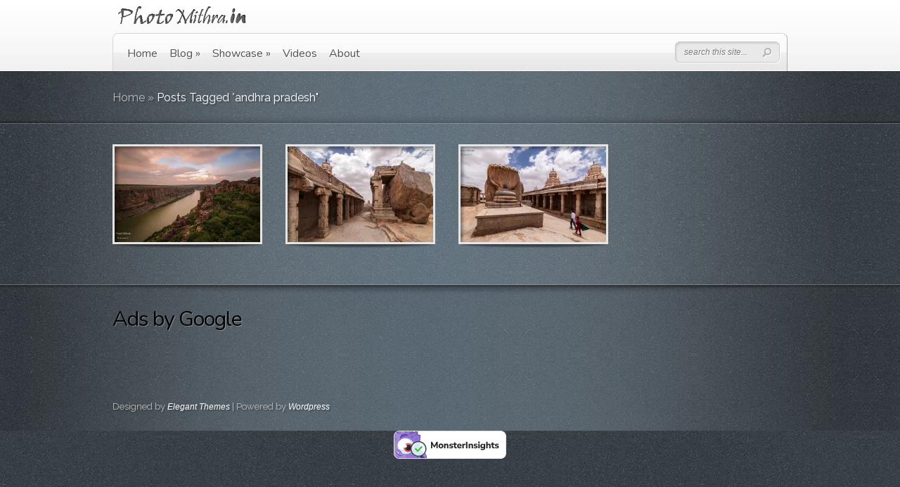

--- FILE ---
content_type: text/html; charset=UTF-8
request_url: https://photomithra.in/tag/andhra-pradesh/
body_size: 13020
content:
<!DOCTYPE html PUBLIC "-//W3C//DTD XHTML 1.0 Transitional//EN" "http://www.w3.org/TR/xhtml1/DTD/xhtml1-transitional.dtd">
<html xmlns="http://www.w3.org/1999/xhtml" dir="ltr" lang="en-US" prefix="og: https://ogp.me/ns#">
<head profile="http://gmpg.org/xfn/11">
<meta http-equiv="Content-Type" content="text/html; charset=UTF-8" />
<meta http-equiv="X-UA-Compatible" content="IE=edge,chrome=1" />

<link rel="stylesheet" href="https://photomithra.in/wp-content/themes/DeepFocus/style.css" type="text/css" media="screen" />
<link rel="pingback" href="https://photomithra.in/xmlrpc.php" />

<!--[if lt IE 7]>
	<link rel="stylesheet" type="text/css" href="https://photomithra.in/wp-content/themes/DeepFocus/css/ie6style.css" />
	<script type="text/javascript" src="https://photomithra.in/wp-content/themes/DeepFocus/js/DD_belatedPNG_0.0.8a-min.js"></script>
	<script type="text/javascript">DD_belatedPNG.fix('img#logo, #search-form, #featured, span.date, .footer-widget ul li, span.overlay, a.readmore, a.readmore span, #recent-posts a#left-arrow, #recent-posts a#right-arrow, h4#recent, div#breadcrumbs, #sidebar h4');</script>
<![endif]-->
<!--[if IE 7]>
	<link rel="stylesheet" type="text/css" href="https://photomithra.in/wp-content/themes/DeepFocus/css/ie7style.css" />
<![endif]-->
<!--[if IE 8]>
	<link rel="stylesheet" type="text/css" href="https://photomithra.in/wp-content/themes/DeepFocus/css/ie8style.css" />
<![endif]-->

<script type="28b389cb194ee3e306993d06-text/javascript">
	document.documentElement.className = 'js';
</script>

<script type="28b389cb194ee3e306993d06-text/javascript">var et_site_url='https://photomithra.in';var et_post_id='global';function et_core_page_resource_fallback(a,b){"undefined"===typeof b&&(b=a.sheet.cssRules&&0===a.sheet.cssRules.length);b&&(a.onerror=null,a.onload=null,a.href?a.href=et_site_url+"/?et_core_page_resource="+a.id+et_post_id:a.src&&(a.src=et_site_url+"/?et_core_page_resource="+a.id+et_post_id))}
</script><title>andhra pradesh - PhotoMithra</title>

		<!-- All in One SEO 4.9.3 - aioseo.com -->
	<meta name="robots" content="max-image-preview:large" />
	<link rel="canonical" href="https://photomithra.in/tag/andhra-pradesh/" />
	<meta name="generator" content="All in One SEO (AIOSEO) 4.9.3" />
		<script type="application/ld+json" class="aioseo-schema">
			{"@context":"https:\/\/schema.org","@graph":[{"@type":"BreadcrumbList","@id":"https:\/\/photomithra.in\/tag\/andhra-pradesh\/#breadcrumblist","itemListElement":[{"@type":"ListItem","@id":"https:\/\/photomithra.in#listItem","position":1,"name":"Home","item":"https:\/\/photomithra.in","nextItem":{"@type":"ListItem","@id":"https:\/\/photomithra.in\/tag\/andhra-pradesh\/#listItem","name":"andhra pradesh"}},{"@type":"ListItem","@id":"https:\/\/photomithra.in\/tag\/andhra-pradesh\/#listItem","position":2,"name":"andhra pradesh","previousItem":{"@type":"ListItem","@id":"https:\/\/photomithra.in#listItem","name":"Home"}}]},{"@type":"CollectionPage","@id":"https:\/\/photomithra.in\/tag\/andhra-pradesh\/#collectionpage","url":"https:\/\/photomithra.in\/tag\/andhra-pradesh\/","name":"andhra pradesh - PhotoMithra","inLanguage":"en-US","isPartOf":{"@id":"https:\/\/photomithra.in\/#website"},"breadcrumb":{"@id":"https:\/\/photomithra.in\/tag\/andhra-pradesh\/#breadcrumblist"}},{"@type":"Person","@id":"https:\/\/photomithra.in\/#person","name":"Photomithra(Srinivasa S)","image":{"@type":"ImageObject","@id":"https:\/\/photomithra.in\/tag\/andhra-pradesh\/#personImage","url":"https:\/\/secure.gravatar.com\/avatar\/b4857d9d6c66293eea15c1cf6fd16d01ceb59c19b2aec8aa91500182fd0089f8?s=96&d=mm&r=g","width":96,"height":96,"caption":"Photomithra(Srinivasa S)"}},{"@type":"WebSite","@id":"https:\/\/photomithra.in\/#website","url":"https:\/\/photomithra.in\/","name":"PhotoMithra","description":"Srinivasa S | Landscape, Portraits, Nature, Travel images and stories","inLanguage":"en-US","publisher":{"@id":"https:\/\/photomithra.in\/#person"}}]}
		</script>
		<!-- All in One SEO -->

<link rel='dns-prefetch' href='//secure.gravatar.com' />
<link rel='dns-prefetch' href='//stats.wp.com' />
<link rel='dns-prefetch' href='//fonts.googleapis.com' />
<link rel='dns-prefetch' href='//v0.wordpress.com' />
<link rel='dns-prefetch' href='//widgets.wp.com' />
<link rel='dns-prefetch' href='//s0.wp.com' />
<link rel='dns-prefetch' href='//0.gravatar.com' />
<link rel='dns-prefetch' href='//1.gravatar.com' />
<link rel='dns-prefetch' href='//2.gravatar.com' />
<link rel='preconnect' href='//i0.wp.com' />
<link rel="alternate" type="application/rss+xml" title="PhotoMithra &raquo; Feed" href="https://photomithra.in/feed/" />
<link rel="alternate" type="application/rss+xml" title="PhotoMithra &raquo; Comments Feed" href="https://photomithra.in/comments/feed/" />
<link rel="alternate" type="application/rss+xml" title="PhotoMithra &raquo; andhra pradesh Tag Feed" href="https://photomithra.in/tag/andhra-pradesh/feed/" />
		<!-- This site uses the Google Analytics by MonsterInsights plugin v9.11.1 - Using Analytics tracking - https://www.monsterinsights.com/ -->
							<script src="//www.googletagmanager.com/gtag/js?id=G-L6WBQ9FJ4D"  data-cfasync="false" data-wpfc-render="false" type="text/javascript" async></script>
			<script data-cfasync="false" data-wpfc-render="false" type="text/javascript">
				var mi_version = '9.11.1';
				var mi_track_user = true;
				var mi_no_track_reason = '';
								var MonsterInsightsDefaultLocations = {"page_location":"https:\/\/photomithra.in\/tag\/andhra-pradesh\/"};
								if ( typeof MonsterInsightsPrivacyGuardFilter === 'function' ) {
					var MonsterInsightsLocations = (typeof MonsterInsightsExcludeQuery === 'object') ? MonsterInsightsPrivacyGuardFilter( MonsterInsightsExcludeQuery ) : MonsterInsightsPrivacyGuardFilter( MonsterInsightsDefaultLocations );
				} else {
					var MonsterInsightsLocations = (typeof MonsterInsightsExcludeQuery === 'object') ? MonsterInsightsExcludeQuery : MonsterInsightsDefaultLocations;
				}

								var disableStrs = [
										'ga-disable-G-L6WBQ9FJ4D',
									];

				/* Function to detect opted out users */
				function __gtagTrackerIsOptedOut() {
					for (var index = 0; index < disableStrs.length; index++) {
						if (document.cookie.indexOf(disableStrs[index] + '=true') > -1) {
							return true;
						}
					}

					return false;
				}

				/* Disable tracking if the opt-out cookie exists. */
				if (__gtagTrackerIsOptedOut()) {
					for (var index = 0; index < disableStrs.length; index++) {
						window[disableStrs[index]] = true;
					}
				}

				/* Opt-out function */
				function __gtagTrackerOptout() {
					for (var index = 0; index < disableStrs.length; index++) {
						document.cookie = disableStrs[index] + '=true; expires=Thu, 31 Dec 2099 23:59:59 UTC; path=/';
						window[disableStrs[index]] = true;
					}
				}

				if ('undefined' === typeof gaOptout) {
					function gaOptout() {
						__gtagTrackerOptout();
					}
				}
								window.dataLayer = window.dataLayer || [];

				window.MonsterInsightsDualTracker = {
					helpers: {},
					trackers: {},
				};
				if (mi_track_user) {
					function __gtagDataLayer() {
						dataLayer.push(arguments);
					}

					function __gtagTracker(type, name, parameters) {
						if (!parameters) {
							parameters = {};
						}

						if (parameters.send_to) {
							__gtagDataLayer.apply(null, arguments);
							return;
						}

						if (type === 'event') {
														parameters.send_to = monsterinsights_frontend.v4_id;
							var hookName = name;
							if (typeof parameters['event_category'] !== 'undefined') {
								hookName = parameters['event_category'] + ':' + name;
							}

							if (typeof MonsterInsightsDualTracker.trackers[hookName] !== 'undefined') {
								MonsterInsightsDualTracker.trackers[hookName](parameters);
							} else {
								__gtagDataLayer('event', name, parameters);
							}
							
						} else {
							__gtagDataLayer.apply(null, arguments);
						}
					}

					__gtagTracker('js', new Date());
					__gtagTracker('set', {
						'developer_id.dZGIzZG': true,
											});
					if ( MonsterInsightsLocations.page_location ) {
						__gtagTracker('set', MonsterInsightsLocations);
					}
										__gtagTracker('config', 'G-L6WBQ9FJ4D', {"forceSSL":"true"} );
										window.gtag = __gtagTracker;										(function () {
						/* https://developers.google.com/analytics/devguides/collection/analyticsjs/ */
						/* ga and __gaTracker compatibility shim. */
						var noopfn = function () {
							return null;
						};
						var newtracker = function () {
							return new Tracker();
						};
						var Tracker = function () {
							return null;
						};
						var p = Tracker.prototype;
						p.get = noopfn;
						p.set = noopfn;
						p.send = function () {
							var args = Array.prototype.slice.call(arguments);
							args.unshift('send');
							__gaTracker.apply(null, args);
						};
						var __gaTracker = function () {
							var len = arguments.length;
							if (len === 0) {
								return;
							}
							var f = arguments[len - 1];
							if (typeof f !== 'object' || f === null || typeof f.hitCallback !== 'function') {
								if ('send' === arguments[0]) {
									var hitConverted, hitObject = false, action;
									if ('event' === arguments[1]) {
										if ('undefined' !== typeof arguments[3]) {
											hitObject = {
												'eventAction': arguments[3],
												'eventCategory': arguments[2],
												'eventLabel': arguments[4],
												'value': arguments[5] ? arguments[5] : 1,
											}
										}
									}
									if ('pageview' === arguments[1]) {
										if ('undefined' !== typeof arguments[2]) {
											hitObject = {
												'eventAction': 'page_view',
												'page_path': arguments[2],
											}
										}
									}
									if (typeof arguments[2] === 'object') {
										hitObject = arguments[2];
									}
									if (typeof arguments[5] === 'object') {
										Object.assign(hitObject, arguments[5]);
									}
									if ('undefined' !== typeof arguments[1].hitType) {
										hitObject = arguments[1];
										if ('pageview' === hitObject.hitType) {
											hitObject.eventAction = 'page_view';
										}
									}
									if (hitObject) {
										action = 'timing' === arguments[1].hitType ? 'timing_complete' : hitObject.eventAction;
										hitConverted = mapArgs(hitObject);
										__gtagTracker('event', action, hitConverted);
									}
								}
								return;
							}

							function mapArgs(args) {
								var arg, hit = {};
								var gaMap = {
									'eventCategory': 'event_category',
									'eventAction': 'event_action',
									'eventLabel': 'event_label',
									'eventValue': 'event_value',
									'nonInteraction': 'non_interaction',
									'timingCategory': 'event_category',
									'timingVar': 'name',
									'timingValue': 'value',
									'timingLabel': 'event_label',
									'page': 'page_path',
									'location': 'page_location',
									'title': 'page_title',
									'referrer' : 'page_referrer',
								};
								for (arg in args) {
																		if (!(!args.hasOwnProperty(arg) || !gaMap.hasOwnProperty(arg))) {
										hit[gaMap[arg]] = args[arg];
									} else {
										hit[arg] = args[arg];
									}
								}
								return hit;
							}

							try {
								f.hitCallback();
							} catch (ex) {
							}
						};
						__gaTracker.create = newtracker;
						__gaTracker.getByName = newtracker;
						__gaTracker.getAll = function () {
							return [];
						};
						__gaTracker.remove = noopfn;
						__gaTracker.loaded = true;
						window['__gaTracker'] = __gaTracker;
					})();
									} else {
										console.log("");
					(function () {
						function __gtagTracker() {
							return null;
						}

						window['__gtagTracker'] = __gtagTracker;
						window['gtag'] = __gtagTracker;
					})();
									}
			</script>
							<!-- / Google Analytics by MonsterInsights -->
				<link rel="stylesheet" href="https://photomithra.in/wp-content/themes/DeepFocus/style-Stone.css" type="text/css" media="screen" />
	<meta content="DeepFocus v.5.1.9" name="generator"/>
	<style type="text/css">
		body { color: #; }
		#bg { background-color: #; }
		.post a:link, .post a:visited { color: #9fdeeb; }
		ul#primary li a { color: #; }
		ul#secondary li a { color: #; }
		#sidebar h4 { color:#b0bdd4; }
		.footer-widget h4.widgettitle { color:#; }
		#footer a { color:#; }
	</style>

<style id='wp-img-auto-sizes-contain-inline-css' type='text/css'>
img:is([sizes=auto i],[sizes^="auto," i]){contain-intrinsic-size:3000px 1500px}
/*# sourceURL=wp-img-auto-sizes-contain-inline-css */
</style>
<style id='wp-emoji-styles-inline-css' type='text/css'>

	img.wp-smiley, img.emoji {
		display: inline !important;
		border: none !important;
		box-shadow: none !important;
		height: 1em !important;
		width: 1em !important;
		margin: 0 0.07em !important;
		vertical-align: -0.1em !important;
		background: none !important;
		padding: 0 !important;
	}
/*# sourceURL=wp-emoji-styles-inline-css */
</style>
<link rel='stylesheet' id='wp-block-library-css' href='https://photomithra.in/wp-includes/css/dist/block-library/style.min.css?ver=6.9' type='text/css' media='all' />
<style id='global-styles-inline-css' type='text/css'>
:root{--wp--preset--aspect-ratio--square: 1;--wp--preset--aspect-ratio--4-3: 4/3;--wp--preset--aspect-ratio--3-4: 3/4;--wp--preset--aspect-ratio--3-2: 3/2;--wp--preset--aspect-ratio--2-3: 2/3;--wp--preset--aspect-ratio--16-9: 16/9;--wp--preset--aspect-ratio--9-16: 9/16;--wp--preset--color--black: #000000;--wp--preset--color--cyan-bluish-gray: #abb8c3;--wp--preset--color--white: #ffffff;--wp--preset--color--pale-pink: #f78da7;--wp--preset--color--vivid-red: #cf2e2e;--wp--preset--color--luminous-vivid-orange: #ff6900;--wp--preset--color--luminous-vivid-amber: #fcb900;--wp--preset--color--light-green-cyan: #7bdcb5;--wp--preset--color--vivid-green-cyan: #00d084;--wp--preset--color--pale-cyan-blue: #8ed1fc;--wp--preset--color--vivid-cyan-blue: #0693e3;--wp--preset--color--vivid-purple: #9b51e0;--wp--preset--gradient--vivid-cyan-blue-to-vivid-purple: linear-gradient(135deg,rgb(6,147,227) 0%,rgb(155,81,224) 100%);--wp--preset--gradient--light-green-cyan-to-vivid-green-cyan: linear-gradient(135deg,rgb(122,220,180) 0%,rgb(0,208,130) 100%);--wp--preset--gradient--luminous-vivid-amber-to-luminous-vivid-orange: linear-gradient(135deg,rgb(252,185,0) 0%,rgb(255,105,0) 100%);--wp--preset--gradient--luminous-vivid-orange-to-vivid-red: linear-gradient(135deg,rgb(255,105,0) 0%,rgb(207,46,46) 100%);--wp--preset--gradient--very-light-gray-to-cyan-bluish-gray: linear-gradient(135deg,rgb(238,238,238) 0%,rgb(169,184,195) 100%);--wp--preset--gradient--cool-to-warm-spectrum: linear-gradient(135deg,rgb(74,234,220) 0%,rgb(151,120,209) 20%,rgb(207,42,186) 40%,rgb(238,44,130) 60%,rgb(251,105,98) 80%,rgb(254,248,76) 100%);--wp--preset--gradient--blush-light-purple: linear-gradient(135deg,rgb(255,206,236) 0%,rgb(152,150,240) 100%);--wp--preset--gradient--blush-bordeaux: linear-gradient(135deg,rgb(254,205,165) 0%,rgb(254,45,45) 50%,rgb(107,0,62) 100%);--wp--preset--gradient--luminous-dusk: linear-gradient(135deg,rgb(255,203,112) 0%,rgb(199,81,192) 50%,rgb(65,88,208) 100%);--wp--preset--gradient--pale-ocean: linear-gradient(135deg,rgb(255,245,203) 0%,rgb(182,227,212) 50%,rgb(51,167,181) 100%);--wp--preset--gradient--electric-grass: linear-gradient(135deg,rgb(202,248,128) 0%,rgb(113,206,126) 100%);--wp--preset--gradient--midnight: linear-gradient(135deg,rgb(2,3,129) 0%,rgb(40,116,252) 100%);--wp--preset--font-size--small: 13px;--wp--preset--font-size--medium: 20px;--wp--preset--font-size--large: 36px;--wp--preset--font-size--x-large: 42px;--wp--preset--spacing--20: 0.44rem;--wp--preset--spacing--30: 0.67rem;--wp--preset--spacing--40: 1rem;--wp--preset--spacing--50: 1.5rem;--wp--preset--spacing--60: 2.25rem;--wp--preset--spacing--70: 3.38rem;--wp--preset--spacing--80: 5.06rem;--wp--preset--shadow--natural: 6px 6px 9px rgba(0, 0, 0, 0.2);--wp--preset--shadow--deep: 12px 12px 50px rgba(0, 0, 0, 0.4);--wp--preset--shadow--sharp: 6px 6px 0px rgba(0, 0, 0, 0.2);--wp--preset--shadow--outlined: 6px 6px 0px -3px rgb(255, 255, 255), 6px 6px rgb(0, 0, 0);--wp--preset--shadow--crisp: 6px 6px 0px rgb(0, 0, 0);}:where(body) { margin: 0; }:where(.is-layout-flex){gap: 0.5em;}:where(.is-layout-grid){gap: 0.5em;}body .is-layout-flex{display: flex;}.is-layout-flex{flex-wrap: wrap;align-items: center;}.is-layout-flex > :is(*, div){margin: 0;}body .is-layout-grid{display: grid;}.is-layout-grid > :is(*, div){margin: 0;}body{padding-top: 0px;padding-right: 0px;padding-bottom: 0px;padding-left: 0px;}:root :where(.wp-element-button, .wp-block-button__link){background-color: #32373c;border-width: 0;color: #fff;font-family: inherit;font-size: inherit;font-style: inherit;font-weight: inherit;letter-spacing: inherit;line-height: inherit;padding-top: calc(0.667em + 2px);padding-right: calc(1.333em + 2px);padding-bottom: calc(0.667em + 2px);padding-left: calc(1.333em + 2px);text-decoration: none;text-transform: inherit;}.has-black-color{color: var(--wp--preset--color--black) !important;}.has-cyan-bluish-gray-color{color: var(--wp--preset--color--cyan-bluish-gray) !important;}.has-white-color{color: var(--wp--preset--color--white) !important;}.has-pale-pink-color{color: var(--wp--preset--color--pale-pink) !important;}.has-vivid-red-color{color: var(--wp--preset--color--vivid-red) !important;}.has-luminous-vivid-orange-color{color: var(--wp--preset--color--luminous-vivid-orange) !important;}.has-luminous-vivid-amber-color{color: var(--wp--preset--color--luminous-vivid-amber) !important;}.has-light-green-cyan-color{color: var(--wp--preset--color--light-green-cyan) !important;}.has-vivid-green-cyan-color{color: var(--wp--preset--color--vivid-green-cyan) !important;}.has-pale-cyan-blue-color{color: var(--wp--preset--color--pale-cyan-blue) !important;}.has-vivid-cyan-blue-color{color: var(--wp--preset--color--vivid-cyan-blue) !important;}.has-vivid-purple-color{color: var(--wp--preset--color--vivid-purple) !important;}.has-black-background-color{background-color: var(--wp--preset--color--black) !important;}.has-cyan-bluish-gray-background-color{background-color: var(--wp--preset--color--cyan-bluish-gray) !important;}.has-white-background-color{background-color: var(--wp--preset--color--white) !important;}.has-pale-pink-background-color{background-color: var(--wp--preset--color--pale-pink) !important;}.has-vivid-red-background-color{background-color: var(--wp--preset--color--vivid-red) !important;}.has-luminous-vivid-orange-background-color{background-color: var(--wp--preset--color--luminous-vivid-orange) !important;}.has-luminous-vivid-amber-background-color{background-color: var(--wp--preset--color--luminous-vivid-amber) !important;}.has-light-green-cyan-background-color{background-color: var(--wp--preset--color--light-green-cyan) !important;}.has-vivid-green-cyan-background-color{background-color: var(--wp--preset--color--vivid-green-cyan) !important;}.has-pale-cyan-blue-background-color{background-color: var(--wp--preset--color--pale-cyan-blue) !important;}.has-vivid-cyan-blue-background-color{background-color: var(--wp--preset--color--vivid-cyan-blue) !important;}.has-vivid-purple-background-color{background-color: var(--wp--preset--color--vivid-purple) !important;}.has-black-border-color{border-color: var(--wp--preset--color--black) !important;}.has-cyan-bluish-gray-border-color{border-color: var(--wp--preset--color--cyan-bluish-gray) !important;}.has-white-border-color{border-color: var(--wp--preset--color--white) !important;}.has-pale-pink-border-color{border-color: var(--wp--preset--color--pale-pink) !important;}.has-vivid-red-border-color{border-color: var(--wp--preset--color--vivid-red) !important;}.has-luminous-vivid-orange-border-color{border-color: var(--wp--preset--color--luminous-vivid-orange) !important;}.has-luminous-vivid-amber-border-color{border-color: var(--wp--preset--color--luminous-vivid-amber) !important;}.has-light-green-cyan-border-color{border-color: var(--wp--preset--color--light-green-cyan) !important;}.has-vivid-green-cyan-border-color{border-color: var(--wp--preset--color--vivid-green-cyan) !important;}.has-pale-cyan-blue-border-color{border-color: var(--wp--preset--color--pale-cyan-blue) !important;}.has-vivid-cyan-blue-border-color{border-color: var(--wp--preset--color--vivid-cyan-blue) !important;}.has-vivid-purple-border-color{border-color: var(--wp--preset--color--vivid-purple) !important;}.has-vivid-cyan-blue-to-vivid-purple-gradient-background{background: var(--wp--preset--gradient--vivid-cyan-blue-to-vivid-purple) !important;}.has-light-green-cyan-to-vivid-green-cyan-gradient-background{background: var(--wp--preset--gradient--light-green-cyan-to-vivid-green-cyan) !important;}.has-luminous-vivid-amber-to-luminous-vivid-orange-gradient-background{background: var(--wp--preset--gradient--luminous-vivid-amber-to-luminous-vivid-orange) !important;}.has-luminous-vivid-orange-to-vivid-red-gradient-background{background: var(--wp--preset--gradient--luminous-vivid-orange-to-vivid-red) !important;}.has-very-light-gray-to-cyan-bluish-gray-gradient-background{background: var(--wp--preset--gradient--very-light-gray-to-cyan-bluish-gray) !important;}.has-cool-to-warm-spectrum-gradient-background{background: var(--wp--preset--gradient--cool-to-warm-spectrum) !important;}.has-blush-light-purple-gradient-background{background: var(--wp--preset--gradient--blush-light-purple) !important;}.has-blush-bordeaux-gradient-background{background: var(--wp--preset--gradient--blush-bordeaux) !important;}.has-luminous-dusk-gradient-background{background: var(--wp--preset--gradient--luminous-dusk) !important;}.has-pale-ocean-gradient-background{background: var(--wp--preset--gradient--pale-ocean) !important;}.has-electric-grass-gradient-background{background: var(--wp--preset--gradient--electric-grass) !important;}.has-midnight-gradient-background{background: var(--wp--preset--gradient--midnight) !important;}.has-small-font-size{font-size: var(--wp--preset--font-size--small) !important;}.has-medium-font-size{font-size: var(--wp--preset--font-size--medium) !important;}.has-large-font-size{font-size: var(--wp--preset--font-size--large) !important;}.has-x-large-font-size{font-size: var(--wp--preset--font-size--x-large) !important;}
/*# sourceURL=global-styles-inline-css */
</style>

<style id='classic-theme-styles-inline-css' type='text/css'>
/*! This file is auto-generated */
.wp-block-button__link{color:#fff;background-color:#32373c;border-radius:9999px;box-shadow:none;text-decoration:none;padding:calc(.667em + 2px) calc(1.333em + 2px);font-size:1.125em}.wp-block-file__button{background:#32373c;color:#fff;text-decoration:none}
/*# sourceURL=/wp-includes/css/classic-themes.min.css */
</style>
<link rel='stylesheet' id='fontsforwebstyle-css' href='https://photomithra.in/wp-content/plugins/font/css/fontsforwebstyle.css?pver=7.5.1&#038;ver=6.9' type='text/css' media='all' />
<link rel='stylesheet' id='jquery-ui-css' href='https://photomithra.in/wp-content/plugins/font/css/start/jquery-ui-1.8.14.custom.css?ver=6.9' type='text/css' media='all' />
<link rel='stylesheet' id='colorpicker2-css' href='https://photomithra.in/wp-content/plugins/font/css/colorpicker.css?ver=6.9' type='text/css' media='all' />
<link rel='stylesheet' id='et_responsive-css' href='https://photomithra.in/wp-content/themes/DeepFocus/css/responsive.css?ver=6.9' type='text/css' media='all' />
<link rel='stylesheet' id='jetpack_likes-css' href='https://photomithra.in/wp-content/plugins/jetpack/modules/likes/style.css?ver=15.4' type='text/css' media='all' />
<link rel='stylesheet' id='et-gf-nunito-css' href='https://fonts.googleapis.com/css?family=Nunito:400,300,700&#038;subset=latin' type='text/css' media='all' />
<link rel='stylesheet' id='et-gf-raleway-css' href='https://fonts.googleapis.com/css?family=Raleway:400,100,200,300,600,500,700,800,900&#038;subset=latin' type='text/css' media='all' />
<link rel='stylesheet' id='jetpack-subscriptions-css' href='https://photomithra.in/wp-content/plugins/jetpack/_inc/build/subscriptions/subscriptions.min.css?ver=15.4' type='text/css' media='all' />
<link rel='stylesheet' id='wp-pagenavi-css' href='https://photomithra.in/wp-content/plugins/wp-pagenavi/pagenavi-css.css?ver=2.70' type='text/css' media='all' />
<link rel='stylesheet' id='et-shortcodes-css-css' href='https://photomithra.in/wp-content/themes/DeepFocus/epanel/shortcodes/css/shortcodes-legacy.css?ver=5.1.9' type='text/css' media='all' />
<link rel='stylesheet' id='et-shortcodes-responsive-css-css' href='https://photomithra.in/wp-content/themes/DeepFocus/epanel/shortcodes/css/shortcodes_responsive.css?ver=5.1.9' type='text/css' media='all' />
<link rel='stylesheet' id='magnific_popup-css' href='https://photomithra.in/wp-content/themes/DeepFocus/includes/page_templates/js/magnific_popup/magnific_popup.css?ver=1.3.4' type='text/css' media='screen' />
<link rel='stylesheet' id='et_page_templates-css' href='https://photomithra.in/wp-content/themes/DeepFocus/includes/page_templates/page_templates.css?ver=1.8' type='text/css' media='screen' />
<script type="28b389cb194ee3e306993d06-text/javascript" src="https://photomithra.in/wp-content/plugins/google-analytics-for-wordpress/assets/js/frontend-gtag.min.js?ver=9.11.1" id="monsterinsights-frontend-script-js" async="async" data-wp-strategy="async"></script>
<script data-cfasync="false" data-wpfc-render="false" type="text/javascript" id='monsterinsights-frontend-script-js-extra'>/* <![CDATA[ */
var monsterinsights_frontend = {"js_events_tracking":"true","download_extensions":"doc,pdf,ppt,zip,xls,jpg,jpeg,docx,pptx,xlsx","inbound_paths":"[]","home_url":"https:\/\/photomithra.in","hash_tracking":"false","v4_id":"G-L6WBQ9FJ4D"};/* ]]> */
</script>
<script type="28b389cb194ee3e306993d06-text/javascript" src="https://photomithra.in/wp-includes/js/jquery/jquery.min.js?ver=3.7.1" id="jquery-core-js"></script>
<script type="28b389cb194ee3e306993d06-text/javascript" src="https://photomithra.in/wp-includes/js/jquery/jquery-migrate.min.js?ver=3.4.1" id="jquery-migrate-js"></script>
<script type="28b389cb194ee3e306993d06-text/javascript" src="https://photomithra.in/wp-content/plugins/font/js/jquery.fcarousel.min.js?ver=6.9" id="jquery-fcarousel-js"></script>
<script type="28b389cb194ee3e306993d06-text/javascript" src="https://photomithra.in/wp-includes/js/jquery/ui/core.min.js?ver=1.13.3" id="jquery-ui-core-js"></script>
<script type="28b389cb194ee3e306993d06-text/javascript" src="https://photomithra.in/wp-includes/js/jquery/ui/mouse.min.js?ver=1.13.3" id="jquery-ui-mouse-js"></script>
<script type="28b389cb194ee3e306993d06-text/javascript" src="https://photomithra.in/wp-includes/js/jquery/ui/draggable.min.js?ver=1.13.3" id="jquery-ui-draggable-js"></script>
<script type="28b389cb194ee3e306993d06-text/javascript" src="https://photomithra.in/wp-includes/js/jquery/ui/slider.min.js?ver=1.13.3" id="jquery-ui-slider-js"></script>
<script type="28b389cb194ee3e306993d06-text/javascript" src="https://photomithra.in/wp-content/plugins/font/js/colorpicker.js?ver=6.9" id="colorpicker2-js"></script>
<script type="28b389cb194ee3e306993d06-text/javascript" src="https://photomithra.in/wp-includes/js/jquery/ui/sortable.min.js?ver=1.13.3" id="jquery-ui-sortable-js"></script>
<script type="28b389cb194ee3e306993d06-text/javascript" src="https://photomithra.in/wp-content/plugins/font/js/jquery.fontPlugin.js?pver=7.5.1&amp;ver=6.9" id="font-plugin-js"></script>
<script type="28b389cb194ee3e306993d06-text/javascript" src="https://photomithra.in/wp-content/plugins/font/js/pluginscripts.js?pver=7.5.1&amp;ver=6.9" id="pluginscripts-js"></script>
<link rel="https://api.w.org/" href="https://photomithra.in/wp-json/" /><link rel="alternate" title="JSON" type="application/json" href="https://photomithra.in/wp-json/wp/v2/tags/359" /><link rel="EditURI" type="application/rsd+xml" title="RSD" href="https://photomithra.in/xmlrpc.php?rsd" />
<meta name="generator" content="WordPress 6.9" />
<style type="text/css">@font-face {
			font-family: 'DroidSans';
			src: url('http://photomithra.in/wp-content/plugins/font/font_files/DroidSans.eot');
			src: url('http://photomithra.in/wp-content/plugins/font/font_files/DroidSans.woff') format('woff'),
			url('http://photomithra.in/wp-content/plugins/font/font_files/DroidSans.eot') format('eot'),
			url('http://photomithra.in/wp-content/plugins/font/font_files/DroidSans.ttf')  format('truetype');
		}
@font-face {
			font-family: 'texgyreadventorregular';
			src: url('http://photomithra.in/wp-content/plugins/font/font_files/texgyreadventorregular.eot');
			src: url('http://photomithra.in/wp-content/plugins/font/font_files/texgyreadventorregular.woff') format('woff'),
			url('http://photomithra.in/wp-content/plugins/font/font_files/texgyreadventorregular.eot') format('eot'),
			url('http://photomithra.in/wp-content/plugins/font/font_files/texgyreadventorregular.ttf')  format('truetype');
		}
PICK AN ELEMENT NOW - or type CSS selector(advanced) {
font-size: 30px !important;
color: #444 !important;
}
DIV DIV UL.slides LI.slide.flex-active-slide IMG {
font-size: 28px !important;
font-family:'DroidSans' !important;}
DIV DIV DIV.container DIV.service P {
font-size: 15px !important;
font-family:'texgyreadventorregular' !important;}
DIV DIV DIV.clearfix DIV DIV.entry.clearfix.post {
font-size: 15px !important;
}
DIV DIV DIV.entry.clearfix DIV.entry-description.full-description P {
font-size: 15px !important;
}
DIV DIV DIV.center-highlight DIV.container DIV#breadcrumbs {
font-size: 16px !important;
}
DIV DIV DIV.widget.widget_recent_entries UL LI {
font-size: 14px !important;
}
DIV DIV DIV.widget.widget_recent_comments UL LI.recentcomments {
font-size: 14px !important;
}
LI DIV DIV.outer-content DIV.inner-content P {
font-size: 14px !important;
}
</style>	<style>img#wpstats{display:none}</style>
		<meta name="viewport" content="width=device-width, initial-scale=1.0, maximum-scale=1.0, user-scalable=0" />		<style type="text/css">
		h1, h2, h3, h4, h5, h6, ul.nav a, #featured h2.title, #tagline, h3.hometitle, .entry h2.title, .entry h1.title, .comment-author, h3#comments, #reply-title span, .entry h1, .entry h2, .entry h3, .entry h4, .entry h5, .entry h6, div.service a.readmore, #portfolio-items a.readmore, .entry a.readmore, .reply-container a, #blog-content h4.widgettitle, h4.widgettitle, .wp-pagenavi { font-family: 'Nunito', Helvetica, Arial, Lucida, sans-serif; }body { font-family: 'Raleway', Helvetica, Arial, Lucida, sans-serif; }		</style>
	<style type="text/css">.recentcomments a{display:inline !important;padding:0 !important;margin:0 !important;}</style><style type="text/css" id="custom-background-css">
body.custom-background { background-color: #dcdcdf; }
</style>
			<script type="28b389cb194ee3e306993d06-text/javascript">
			var ajaxproxy = 'https://photomithra.in/wp-admin/admin-ajax.php';
			var fontBlogUrl = 'https://photomithra.in';
			var fontBlogName = 'PhotoMithra';
			var fontPluginVersion = '7.5.1';
		</script>
			<style type="text/css">
		div.pp_default .pp_content_container .pp_details { color: #666; }
	</style>
<script src="/cdn-cgi/scripts/7d0fa10a/cloudflare-static/rocket-loader.min.js" data-cf-settings="28b389cb194ee3e306993d06-|49"></script><link rel="stylesheet" id="et--customizer-global-cached-inline-styles" href="https://photomithra.in/wp-content/cache/et/global/et--customizer-global-17683850684484.min.css" onerror="et_core_page_resource_fallback(this, true)" onload="et_core_page_resource_fallback(this)" />
</head>
<body class="archive tag tag-andhra-pradesh tag-359 custom-background wp-theme-DeepFocus et_includes_sidebar">
	<div id="top">
		<div class="container">
			<div id="header">
				<a href="https://photomithra.in/">
										<img src="https://photomithra.in/wp-content/uploads/2012/08/PhotoMithra_Logo1.png" alt="PhotoMithra" id="logo" />
				</a>
				<div id="menu" class="clearfix">
					<ul id="primary" class="nav"><li id="menu-item-271" class="menu-item menu-item-type-custom menu-item-object-custom menu-item-home menu-item-271"><a href="https://photomithra.in">Home</a></li>
<li id="menu-item-36" class="menu-item menu-item-type-taxonomy menu-item-object-category menu-item-has-children menu-item-36"><a href="https://photomithra.in/category/blog/">Blog</a>
<ul class="sub-menu">
	<li id="menu-item-123" class="menu-item menu-item-type-taxonomy menu-item-object-category menu-item-123"><a href="https://photomithra.in/category/blog/travel-stories/">Travel Stories</a></li>
</ul>
</li>
<li id="menu-item-37" class="menu-item menu-item-type-taxonomy menu-item-object-category menu-item-has-children menu-item-37"><a href="https://photomithra.in/category/showcase/">Showcase</a>
<ul class="sub-menu">
	<li id="menu-item-39" class="menu-item menu-item-type-taxonomy menu-item-object-category menu-item-39"><a href="https://photomithra.in/category/showcase/landscapes/">Landscapes</a></li>
	<li id="menu-item-40" class="menu-item menu-item-type-taxonomy menu-item-object-category menu-item-40"><a href="https://photomithra.in/category/showcase/natural/">Nature and Creatures</a></li>
	<li id="menu-item-41" class="menu-item menu-item-type-taxonomy menu-item-object-category menu-item-41"><a href="https://photomithra.in/category/showcase/people/">People</a></li>
	<li id="menu-item-38" class="menu-item menu-item-type-taxonomy menu-item-object-category menu-item-38"><a href="https://photomithra.in/category/showcase/abstract/">Abstract</a></li>
	<li id="menu-item-269" class="menu-item menu-item-type-taxonomy menu-item-object-category menu-item-has-children menu-item-269"><a href="https://photomithra.in/category/showcase/humanscapes/">Man-Made Things</a>
	<ul class="sub-menu">
		<li id="menu-item-270" class="menu-item menu-item-type-taxonomy menu-item-object-category menu-item-270"><a href="https://photomithra.in/category/showcase/humanscapes/architecture/">Architecture</a></li>
	</ul>
</li>
</ul>
</li>
<li id="menu-item-927" class="menu-item menu-item-type-taxonomy menu-item-object-category menu-item-927"><a href="https://photomithra.in/category/blog/videos/">Videos</a></li>
<li id="menu-item-35" class="menu-item menu-item-type-post_type menu-item-object-page menu-item-35"><a href="https://photomithra.in/about/">About</a></li>
</ul>
					<div id="search-form">
						<form method="get" id="searchform" action="https://photomithra.in/">
							<input type="text" value="search this site..." name="s" id="searchinput" />

							<input type="image" src="https://photomithra.in/wp-content/themes/DeepFocus/images/search-btn.png" id="searchsubmit" />
						</form>
					</div> <!-- end #search-form -->

					<a href="#" id="mobile_nav" class="closed">Navigation Menu<span></span></a>				</div> <!-- end #menu -->
			</div> <!-- end #header -->
		</div> <!-- end .container -->
	</div> <!-- end #top -->	<div id="content-full">
		<div id="hr">
			<div id="hr-center">
				<div id="intro">
					<div class="center-highlight">

						<div class="container">

							<div id="breadcrumbs">

					<a href="https://photomithra.in/">Home</a> <span class="raquo">&raquo;</span>

									Posts Tagged <span class="raquo">&quot;</span>andhra pradesh&quot;					
</div> <!-- end #breadcrumbs -->
						</div> <!-- end .container -->
					</div> <!-- end .center-highlight -->
				</div>	<!-- end #intro -->
			</div> <!-- end #hr-center -->
		</div> <!-- end #hr -->

		<div class="center-highlight">
			<div class="container">

				
				
									<div id="gallery">
						<div id="portfolio-items" class="clearfix">
								<div class="item">
		<div class="item-image">
			<img src="https://i0.wp.com/photomithra.in/wp-content/uploads/2015/11/20151121_8574.jpg?resize=207%2C136&#038;ssl=1" class='portfolio'  alt='Belum Caves and Gandikota' width='207' height='136' />			<span class="overlay"></span>

			<a class="zoom-icon fancybox" title="Belum Caves and Gandikota" rel="gallery" href="https://i0.wp.com/photomithra.in/wp-content/uploads/2015/11/20151121_8574.jpg?fit=1024%2C655&#038;ssl=1">Zoom in</a>
			<a class="more-icon" href="https://photomithra.in/848-belum-caves-and-gandikota/">Read more</a>
		</div> <!-- end .item-image -->
	</div> <!-- end .item -->
	<div class="item">
		<div class="item-image">
			<img src="https://i0.wp.com/photomithra.in/wp-content/uploads/2013/07/20130616_0891.jpg?resize=207%2C136&#038;ssl=1" class='portfolio'  alt='Veerabhadra Swamy Temple, Lepakshi' width='207' height='136' />			<span class="overlay"></span>

			<a class="zoom-icon fancybox" title="Veerabhadra Swamy Temple, Lepakshi" rel="gallery" href="https://i0.wp.com/photomithra.in/wp-content/uploads/2013/07/20130616_0891.jpg?fit=1024%2C604&#038;ssl=1">Zoom in</a>
			<a class="more-icon" href="https://photomithra.in/504-veerabhadra-swamy-temple-lepakshi/">Read more</a>
		</div> <!-- end .item-image -->
	</div> <!-- end .item -->
	<div class="item">
		<div class="item-image">
			<img src="https://i0.wp.com/photomithra.in/wp-content/uploads/2013/06/20130616_0887.jpg?resize=207%2C136&#038;ssl=1" class='portfolio'  alt='Lepakshi' width='207' height='136' />			<span class="overlay"></span>

			<a class="zoom-icon fancybox" title="Lepakshi" rel="gallery" href="https://i0.wp.com/photomithra.in/wp-content/uploads/2013/06/20130616_0887.jpg?fit=1024%2C633&#038;ssl=1">Zoom in</a>
			<a class="more-icon" href="https://photomithra.in/501-lepakshi/">Read more</a>
		</div> <!-- end .item-image -->
	</div> <!-- end .item -->
	<div class="clear"></div>
							</div> <!-- end #portfolio-items -->
					</div> <!-- end #gallery -->
				

			</div> <!-- end .container -->

							<div id="footer">
					<div id="footer-wrapper">
						<div id="footer-center">
							<div class="container">
																	<div id="footer-widgets" class="clearfix">
										<div id="text-3" class="widget widget_text"><h4 class="widgettitle">Ads by Google</h4>			<div class="textwidget"><script async src="//pagead2.googlesyndication.com/pagead/js/adsbygoogle.js" type="28b389cb194ee3e306993d06-text/javascript"></script>
<!-- Common Ad Template -->
<ins class="adsbygoogle"
     style="display:inline-block;width:320px;height:50px"
     data-ad-client="ca-pub-4661351637004398"
     data-ad-slot="1788571867"></ins>
<script type="28b389cb194ee3e306993d06-text/javascript">
(adsbygoogle = window.adsbygoogle || []).push({});
</script></div>
		</div> <!-- end .footer-widget -->									</div> <!-- end #footer-widgets -->
								
								<p id="copyright">Designed by  <a href="http://www.elegantthemes.com" title="Elegant Themes">Elegant Themes</a> | Powered by  <a href="http://www.wordpress.org">Wordpress</a></p>
							</div> <!-- end .container -->
						</div> <!-- end #footer-center -->
					</div> <!-- end #footer-wrapper -->
				</div> <!-- end #footer -->

			</div> <!-- end .center-highlight -->

	</div> <!-- end #content-full -->

	
   <script type="28b389cb194ee3e306993d06-text/javascript" src="https://ajax.googleapis.com/ajax/libs/jqueryui/1.10.2/jquery-ui.min.js"></script>
   <script type="28b389cb194ee3e306993d06-text/javascript" src="https://photomithra.in/wp-content/themes/DeepFocus/js/jquery.cycle.all.min.js"></script>
   <script type="28b389cb194ee3e306993d06-text/javascript" src="https://photomithra.in/wp-content/themes/DeepFocus/js/jquery.easing.1.3.js"></script>
   <script type="28b389cb194ee3e306993d06-text/javascript" src="https://photomithra.in/wp-content/themes/DeepFocus/js/superfish.js"></script>
   <script type="28b389cb194ee3e306993d06-text/javascript" src="https://photomithra.in/wp-content/themes/DeepFocus/js/scrollTo.js"></script>
   <script type="28b389cb194ee3e306993d06-text/javascript" src="https://photomithra.in/wp-content/themes/DeepFocus/js/serialScroll.js"></script>

   <script type="28b389cb194ee3e306993d06-text/javascript">
   //<![CDATA[
      jQuery.noConflict();

      jQuery('ul.nav').superfish({
         delay:       300,                            // one second delay on mouseout
         animation:   {opacity:'show',height:'show'},  // fade-in and slide-down animation
         speed:       'fast',                          // faster animation speed
         autoArrows:  true,                           // disable generation of arrow mark-up
         dropShadows: false                            // disable drop shadows
      });

      jQuery('ul.nav > li > a.sf-with-ul').parent('li').addClass('sf-ul');

      et_search_bar();

      if (jQuery('#blog').length) {
         jQuery('#blog').serialScroll({
            target:'.recentscroll',
            items:'li', // Selector to the items ( relative to the matched elements, '#sections' in this case )
            prev:'#controllers2 a#cright-arrow',// Selector to the 'prev' button (absolute!, meaning it's relative to the document)
            next:'#controllers2 a#cleft-arrow',// Selector to the 'next' button (absolute too)
            axis:'y',// The default is 'y' scroll on both ways
            duration:200,// Length of the animation (if you scroll 2 axes and use queue, then each axis take half this time)
            force:true // Force a scroll to the element specified by 'start' (some browsers don't reset on refreshes)
         });
      }

      var $portfolioItem = jQuery('.item');
      $portfolioItem.find('.item-image').css('background-color','#000000');
      jQuery('.zoom-icon, .more-icon').css('opacity','0');

      $portfolioItem.hover(function(){
         jQuery(this).find('.item-image').stop(true, true).animate({top: -10}, 500).find('img.portfolio').stop(true, true).animate({opacity: 0.7},500);
         jQuery(this).find('.zoom-icon').stop(true, true).animate({opacity: 1, left: 43},400);
         jQuery(this).find('.more-icon').stop(true, true).animate({opacity: 1, left: 110},400);
      }, function(){
         jQuery(this).find('.zoom-icon').stop(true, true).animate({opacity: 0, left: 31},400);
         jQuery(this).find('.more-icon').stop(true, true).animate({opacity: 0, left: 128},400);
         jQuery(this).find('.item-image').stop(true, true).animate({top: 0}, 500).find('img.portfolio').stop(true, true).animate({opacity: 1},500);
      });

      
      function et_cycle_integration(){
         var $featured = jQuery('#featured'),
            $featured_content = jQuery('#slides'),
            $controller = jQuery('#controllers'),
            $slider_control_tab = $controller.find('a.switch');

         if ($featured_content.length) {
            jQuery('div.slide .description').css({'visibility':'hidden','opacity':'0'});

         $featured_content.css( 'backgroundImage', 'none' );
         if ( $featured_content.find('.slide').length == 1 ){
            $featured_content.find('.slide').css({'position':'absolute','top':'0','left':'0'}).show();
            jQuery('#controllers-wrapper').hide();
         }

            $featured_content.cycle({
               fx: 'cover',
               timeout: 0,
               speed: 700,
               cleartypeNoBg: true
            });

         var et_leftMargin = parseFloat( $featured.width()- $featured.find('#controllers-wrapper').outerWidth(true)) / 2;
         $featured.find('#controllers-wrapper').css({'left' : et_leftMargin});

            var pause_scroll = false;

         jQuery('#featured .slide').hover(function(){
            jQuery('div.slide:visible .description').css('visibility','visible').stop().animate({opacity: 1, top:43},500);
            pause_scroll = true;
         },function(){
            jQuery('div.slide:visible .description').stop().animate({opacity: 0, top:33},500,function(){
              jQuery(this).css('visibility','hidden');
            });
            pause_scroll = false;
         });
         };

         $slider_control_tab.hover(function(){
            jQuery(this).find('img').stop().animate({opacity: 1},300);
         }).mouseleave(function(){
            if (!jQuery(this).hasClass("active")) jQuery(this).find('img').stop().animate({opacity: 0.7},300);
         });


         var ordernum;

         function gonext(this_element){
            $controller.find("a.active").removeClass('active');

            this_element.addClass('active');

            ordernum = this_element.attr("rel");
            $featured_content.cycle(ordernum-1);

            //SjQuery('div.slide:visible .description').stop().animate({opacity: 0, top:33},500);

            if (typeof interval != 'undefined') {
               clearInterval(interval);
               auto_rotate();
            };
         }

         $slider_control_tab.click(function(){
            gonext(jQuery(this));
            return false;
         });


         var $nextArrow = $featured.find('a#right-arrow'),
            $prevArrow = $featured.find('a#left-arrow');

         $nextArrow.click(function(){
            var activeSlide = $controller.find('a.active').attr("rel"),
               $nextSlide = $controller.find('a.switch:eq('+ activeSlide +')');

            if ($nextSlide.length) gonext($nextSlide)
            else gonext($controller.find('a.switch:eq(0)'));

            return false;
         });

         $prevArrow.click(function(){
            var activeSlide = $controller.find('a.active').attr("rel")-2,
               $nextSlide = $controller.find('a.switch:eq('+ activeSlide +')');

            if ($nextSlide.length) gonext($nextSlide);
            else {
               var slidesNum = $slider_control_tab.length - 1;
               gonext($controller.find('a.switch:eq('+ slidesNum +')'));
            };

            return false;
         });


         
            auto_rotate();

            function auto_rotate(){

               interval = setInterval(function() {
                  if (!pause_scroll) $nextArrow.click();
               }, 6000);
            }

         
      };


      <!---- Search Bar Improvements ---->
      function et_search_bar(){
         var $searchform = jQuery('#menu div#search-form'),
            $searchinput = $searchform.find("input#searchinput"),
            searchvalue = $searchinput.val();

         $searchinput.focus(function(){
            if (jQuery(this).val() === searchvalue) jQuery(this).val("");
         }).blur(function(){
            if (jQuery(this).val() === "") jQuery(this).val(searchvalue);
         });
      };

      var $footer_widget = jQuery("#footer .widget");

      if ($footer_widget.length) {
         $footer_widget.each(function (index, domEle) {
            // domEle == this
            if ((index+1)%3 == 0) jQuery(domEle).addClass("last").after("<div class='clear'></div>");
         });
      };

      jQuery(window).load(function(){
         var $single_gallery_thumb = jQuery('.gallery-thumb');
         
         if ($single_gallery_thumb.length) {
           var single_gallery_thumb = $single_gallery_thumb.width(),
             offset = single_gallery_thumb-434;

           if ( offset < 0 ) {
             jQuery('.gallery-thumb-bottom').css({'width':'auto','padding':'0 '+(single_gallery_thumb / 2)+'px'});

           }
           else jQuery('.gallery-thumb-bottom').css('width',offset);
         }
      });
   //]]>
   </script>

	<script type="speculationrules">
{"prefetch":[{"source":"document","where":{"and":[{"href_matches":"/*"},{"not":{"href_matches":["/wp-*.php","/wp-admin/*","/wp-content/uploads/*","/wp-content/*","/wp-content/plugins/*","/wp-content/themes/DeepFocus/*","/*\\?(.+)"]}},{"not":{"selector_matches":"a[rel~=\"nofollow\"]"}},{"not":{"selector_matches":".no-prefetch, .no-prefetch a"}}]},"eagerness":"conservative"}]}
</script>
<script type="28b389cb194ee3e306993d06-text/javascript" src="https://photomithra.in/wp-content/themes/DeepFocus/js/jquery.flexslider-min.js?ver=1.0" id="flexslider-js"></script>
<script type="28b389cb194ee3e306993d06-text/javascript" src="https://photomithra.in/wp-content/themes/DeepFocus/js/et_flexslider.js?ver=1.0" id="et_flexslider_script-js"></script>
<script type="28b389cb194ee3e306993d06-text/javascript" src="https://photomithra.in/wp-content/themes/DeepFocus/core/admin/js/common.js?ver=3.0.96" id="et-core-common-js"></script>
<script type="28b389cb194ee3e306993d06-text/javascript" id="jetpack-stats-js-before">
/* <![CDATA[ */
_stq = window._stq || [];
_stq.push([ "view", {"v":"ext","blog":"56117018","post":"0","tz":"5.5","srv":"photomithra.in","arch_tag":"andhra-pradesh","arch_results":"3","j":"1:15.4"} ]);
_stq.push([ "clickTrackerInit", "56117018", "0" ]);
//# sourceURL=jetpack-stats-js-before
/* ]]> */
</script>
<script type="28b389cb194ee3e306993d06-text/javascript" src="https://stats.wp.com/e-202605.js" id="jetpack-stats-js" defer="defer" data-wp-strategy="defer"></script>
<script type="28b389cb194ee3e306993d06-text/javascript" src="https://photomithra.in/wp-content/themes/DeepFocus/includes/page_templates/js/jquery.easing-1.3.pack.js?ver=1.3.4" id="easing-js"></script>
<script type="28b389cb194ee3e306993d06-text/javascript" src="https://photomithra.in/wp-content/themes/DeepFocus/includes/page_templates/js/magnific_popup/jquery.magnific-popup.js?ver=1.3.4" id="magnific_popup-js"></script>
<script type="28b389cb194ee3e306993d06-text/javascript" id="et-ptemplates-frontend-js-extra">
/* <![CDATA[ */
var et_ptemplates_strings = {"captcha":"Captcha","fill":"Fill","field":"field","invalid":"Invalid email"};
//# sourceURL=et-ptemplates-frontend-js-extra
/* ]]> */
</script>
<script type="28b389cb194ee3e306993d06-text/javascript" src="https://photomithra.in/wp-content/themes/DeepFocus/includes/page_templates/js/et-ptemplates-frontend.js?ver=1.1" id="et-ptemplates-frontend-js"></script>
<script id="wp-emoji-settings" type="application/json">
{"baseUrl":"https://s.w.org/images/core/emoji/17.0.2/72x72/","ext":".png","svgUrl":"https://s.w.org/images/core/emoji/17.0.2/svg/","svgExt":".svg","source":{"concatemoji":"https://photomithra.in/wp-includes/js/wp-emoji-release.min.js?ver=6.9"}}
</script>
<script type="28b389cb194ee3e306993d06-module">
/* <![CDATA[ */
/*! This file is auto-generated */
const a=JSON.parse(document.getElementById("wp-emoji-settings").textContent),o=(window._wpemojiSettings=a,"wpEmojiSettingsSupports"),s=["flag","emoji"];function i(e){try{var t={supportTests:e,timestamp:(new Date).valueOf()};sessionStorage.setItem(o,JSON.stringify(t))}catch(e){}}function c(e,t,n){e.clearRect(0,0,e.canvas.width,e.canvas.height),e.fillText(t,0,0);t=new Uint32Array(e.getImageData(0,0,e.canvas.width,e.canvas.height).data);e.clearRect(0,0,e.canvas.width,e.canvas.height),e.fillText(n,0,0);const a=new Uint32Array(e.getImageData(0,0,e.canvas.width,e.canvas.height).data);return t.every((e,t)=>e===a[t])}function p(e,t){e.clearRect(0,0,e.canvas.width,e.canvas.height),e.fillText(t,0,0);var n=e.getImageData(16,16,1,1);for(let e=0;e<n.data.length;e++)if(0!==n.data[e])return!1;return!0}function u(e,t,n,a){switch(t){case"flag":return n(e,"\ud83c\udff3\ufe0f\u200d\u26a7\ufe0f","\ud83c\udff3\ufe0f\u200b\u26a7\ufe0f")?!1:!n(e,"\ud83c\udde8\ud83c\uddf6","\ud83c\udde8\u200b\ud83c\uddf6")&&!n(e,"\ud83c\udff4\udb40\udc67\udb40\udc62\udb40\udc65\udb40\udc6e\udb40\udc67\udb40\udc7f","\ud83c\udff4\u200b\udb40\udc67\u200b\udb40\udc62\u200b\udb40\udc65\u200b\udb40\udc6e\u200b\udb40\udc67\u200b\udb40\udc7f");case"emoji":return!a(e,"\ud83e\u1fac8")}return!1}function f(e,t,n,a){let r;const o=(r="undefined"!=typeof WorkerGlobalScope&&self instanceof WorkerGlobalScope?new OffscreenCanvas(300,150):document.createElement("canvas")).getContext("2d",{willReadFrequently:!0}),s=(o.textBaseline="top",o.font="600 32px Arial",{});return e.forEach(e=>{s[e]=t(o,e,n,a)}),s}function r(e){var t=document.createElement("script");t.src=e,t.defer=!0,document.head.appendChild(t)}a.supports={everything:!0,everythingExceptFlag:!0},new Promise(t=>{let n=function(){try{var e=JSON.parse(sessionStorage.getItem(o));if("object"==typeof e&&"number"==typeof e.timestamp&&(new Date).valueOf()<e.timestamp+604800&&"object"==typeof e.supportTests)return e.supportTests}catch(e){}return null}();if(!n){if("undefined"!=typeof Worker&&"undefined"!=typeof OffscreenCanvas&&"undefined"!=typeof URL&&URL.createObjectURL&&"undefined"!=typeof Blob)try{var e="postMessage("+f.toString()+"("+[JSON.stringify(s),u.toString(),c.toString(),p.toString()].join(",")+"));",a=new Blob([e],{type:"text/javascript"});const r=new Worker(URL.createObjectURL(a),{name:"wpTestEmojiSupports"});return void(r.onmessage=e=>{i(n=e.data),r.terminate(),t(n)})}catch(e){}i(n=f(s,u,c,p))}t(n)}).then(e=>{for(const n in e)a.supports[n]=e[n],a.supports.everything=a.supports.everything&&a.supports[n],"flag"!==n&&(a.supports.everythingExceptFlag=a.supports.everythingExceptFlag&&a.supports[n]);var t;a.supports.everythingExceptFlag=a.supports.everythingExceptFlag&&!a.supports.flag,a.supports.everything||((t=a.source||{}).concatemoji?r(t.concatemoji):t.wpemoji&&t.twemoji&&(r(t.twemoji),r(t.wpemoji)))});
//# sourceURL=https://photomithra.in/wp-includes/js/wp-emoji-loader.min.js
/* ]]> */
</script>
<div style="text-align: center;"><a href="https://www.monsterinsights.com/?utm_source=verifiedBadge&utm_medium=verifiedBadge&utm_campaign=verifiedbyMonsterInsights" target="_blank" rel="nofollow"><img style="display: inline-block" alt="Verified by MonsterInsights" title="Verified by MonsterInsights" src="https://photomithra.in/wp-content/plugins/google-analytics-for-wordpress/assets/images/monsterinsights-badge-light.svg"/></a></div><script src="/cdn-cgi/scripts/7d0fa10a/cloudflare-static/rocket-loader.min.js" data-cf-settings="28b389cb194ee3e306993d06-|49" defer></script><script defer src="https://static.cloudflareinsights.com/beacon.min.js/vcd15cbe7772f49c399c6a5babf22c1241717689176015" integrity="sha512-ZpsOmlRQV6y907TI0dKBHq9Md29nnaEIPlkf84rnaERnq6zvWvPUqr2ft8M1aS28oN72PdrCzSjY4U6VaAw1EQ==" data-cf-beacon='{"version":"2024.11.0","token":"a45fead03fa048649608d355c71bcdab","r":1,"server_timing":{"name":{"cfCacheStatus":true,"cfEdge":true,"cfExtPri":true,"cfL4":true,"cfOrigin":true,"cfSpeedBrain":true},"location_startswith":null}}' crossorigin="anonymous"></script>
</body>
</html>

--- FILE ---
content_type: text/html; charset=utf-8
request_url: https://www.google.com/recaptcha/api2/aframe
body_size: 266
content:
<!DOCTYPE HTML><html><head><meta http-equiv="content-type" content="text/html; charset=UTF-8"></head><body><script nonce="me7i3vM0L-a4RTs4v0kaYA">/** Anti-fraud and anti-abuse applications only. See google.com/recaptcha */ try{var clients={'sodar':'https://pagead2.googlesyndication.com/pagead/sodar?'};window.addEventListener("message",function(a){try{if(a.source===window.parent){var b=JSON.parse(a.data);var c=clients[b['id']];if(c){var d=document.createElement('img');d.src=c+b['params']+'&rc='+(localStorage.getItem("rc::a")?sessionStorage.getItem("rc::b"):"");window.document.body.appendChild(d);sessionStorage.setItem("rc::e",parseInt(sessionStorage.getItem("rc::e")||0)+1);localStorage.setItem("rc::h",'1769910865433');}}}catch(b){}});window.parent.postMessage("_grecaptcha_ready", "*");}catch(b){}</script></body></html>